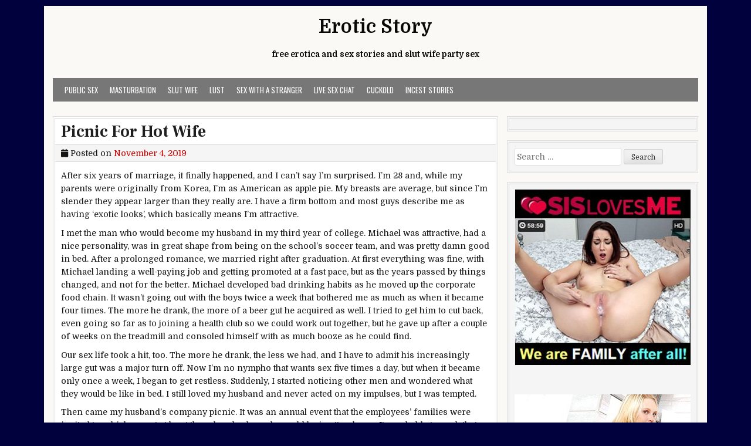

--- FILE ---
content_type: text/html; charset=UTF-8
request_url: https://www.eroticstory.org/2019/11/04/picnic-for-hot-wife/
body_size: 16380
content:
<!DOCTYPE html><html
lang=en-US><head><meta
charset="UTF-8"><meta
name="viewport" content="width=device-width, initial-scale=1"><link rel=profile href="https://gmpg.org/xfn/11"><link
rel=pingback href=https://www.eroticstory.org/xmlrpc.php><meta
name='robots' content='index, follow, max-image-preview:large, max-snippet:-1, max-video-preview:-1'><title>Picnic For Hot Wife - Erotic Story</title><link
rel=canonical href=https://www.eroticstory.org/2019/11/04/picnic-for-hot-wife/ ><meta
property="og:locale" content="en_US"><meta
property="og:type" content="article"><meta
property="og:title" content="Picnic For Hot Wife - Erotic Story"><meta
property="og:description" content="After six years of marriage, it finally happened, and I can&#8217;t say I&#8217;m surprised. I&#8217;m 28 and, while my parents were originally from Korea, I&#8217;m as American as apple pie. My breasts are average, but since I&#8217;m slender they appearRead More Picnic For Hot Wife"><meta
property="og:url" content="https://www.eroticstory.org/2019/11/04/picnic-for-hot-wife/"><meta
property="og:site_name" content="Erotic Story"><meta
property="article:published_time" content="2019-11-04T02:36:41+00:00"><meta
property="article:modified_time" content="2019-11-04T02:36:46+00:00"><meta
name="author" content="alexh"><meta
name="twitter:card" content="summary_large_image"><meta
name="twitter:label1" content="Written by"><meta
name="twitter:data1" content="alexh"><meta
name="twitter:label2" content="Est. reading time"><meta
name="twitter:data2" content="17 minutes"> <script type=application/ld+json class=yoast-schema-graph>{"@context":"https://schema.org","@graph":[{"@type":"WebPage","@id":"https://www.eroticstory.org/2019/11/04/picnic-for-hot-wife/","url":"https://www.eroticstory.org/2019/11/04/picnic-for-hot-wife/","name":"Picnic For Hot Wife - Erotic Story","isPartOf":{"@id":"https://www.eroticstory.org/#website"},"datePublished":"2019-11-04T02:36:41+00:00","dateModified":"2019-11-04T02:36:46+00:00","author":{"@id":"https://www.eroticstory.org/#/schema/person/03dd375bf089d6d4aa5af72bc54fef64"},"breadcrumb":{"@id":"https://www.eroticstory.org/2019/11/04/picnic-for-hot-wife/#breadcrumb"},"inLanguage":"en-US","potentialAction":[{"@type":"ReadAction","target":["https://www.eroticstory.org/2019/11/04/picnic-for-hot-wife/"]}]},{"@type":"BreadcrumbList","@id":"https://www.eroticstory.org/2019/11/04/picnic-for-hot-wife/#breadcrumb","itemListElement":[{"@type":"ListItem","position":1,"name":"Home","item":"https://www.eroticstory.org/"},{"@type":"ListItem","position":2,"name":"Picnic For Hot Wife"}]},{"@type":"WebSite","@id":"https://www.eroticstory.org/#website","url":"https://www.eroticstory.org/","name":"Erotic Story","description":"free erotica and sex stories and slut wife party sex","potentialAction":[{"@type":"SearchAction","target":{"@type":"EntryPoint","urlTemplate":"https://www.eroticstory.org/?s={search_term_string}"},"query-input":"required name=search_term_string"}],"inLanguage":"en-US"},{"@type":"Person","@id":"https://www.eroticstory.org/#/schema/person/03dd375bf089d6d4aa5af72bc54fef64","name":"alexh","image":{"@type":"ImageObject","inLanguage":"en-US","@id":"https://www.eroticstory.org/#/schema/person/image/","url":"https://secure.gravatar.com/avatar/53df34008d0945f8af2cc720ed8665ad?s=96&d=mm&r=g","contentUrl":"https://secure.gravatar.com/avatar/53df34008d0945f8af2cc720ed8665ad?s=96&d=mm&r=g","caption":"alexh"},"url":"https://www.eroticstory.org/author/alexh/"}]}</script> <link
rel=dns-prefetch href=//fonts.googleapis.com><link
rel=alternate type=application/rss+xml title="Erotic Story &raquo; Feed" href=https://www.eroticstory.org/feed/ ><link
rel=alternate type=application/rss+xml title="Erotic Story &raquo; Comments Feed" href=https://www.eroticstory.org/comments/feed/ ><link
rel=alternate type=application/rss+xml title="Erotic Story &raquo; Picnic For Hot Wife Comments Feed" href=https://www.eroticstory.org/2019/11/04/picnic-for-hot-wife/feed/ > <script>/*<![CDATA[*/window._wpemojiSettings = {"baseUrl":"https:\/\/s.w.org\/images\/core\/emoji\/15.0.3\/72x72\/","ext":".png","svgUrl":"https:\/\/s.w.org\/images\/core\/emoji\/15.0.3\/svg\/","svgExt":".svg","source":{"concatemoji":"https:\/\/www.eroticstory.org\/wp-includes\/js\/wp-emoji-release.min.js?ver=6.5.4"}};
/*! This file is auto-generated */
!function(i,n){var o,s,e;function c(e){try{var t={supportTests:e,timestamp:(new Date).valueOf()};sessionStorage.setItem(o,JSON.stringify(t))}catch(e){}}function p(e,t,n){e.clearRect(0,0,e.canvas.width,e.canvas.height),e.fillText(t,0,0);var t=new Uint32Array(e.getImageData(0,0,e.canvas.width,e.canvas.height).data),r=(e.clearRect(0,0,e.canvas.width,e.canvas.height),e.fillText(n,0,0),new Uint32Array(e.getImageData(0,0,e.canvas.width,e.canvas.height).data));return t.every(function(e,t){return e===r[t]})}function u(e,t,n){switch(t){case"flag":return n(e,"\ud83c\udff3\ufe0f\u200d\u26a7\ufe0f","\ud83c\udff3\ufe0f\u200b\u26a7\ufe0f")?!1:!n(e,"\ud83c\uddfa\ud83c\uddf3","\ud83c\uddfa\u200b\ud83c\uddf3")&&!n(e,"\ud83c\udff4\udb40\udc67\udb40\udc62\udb40\udc65\udb40\udc6e\udb40\udc67\udb40\udc7f","\ud83c\udff4\u200b\udb40\udc67\u200b\udb40\udc62\u200b\udb40\udc65\u200b\udb40\udc6e\u200b\udb40\udc67\u200b\udb40\udc7f");case"emoji":return!n(e,"\ud83d\udc26\u200d\u2b1b","\ud83d\udc26\u200b\u2b1b")}return!1}function f(e,t,n){var r="undefined"!=typeof WorkerGlobalScope&&self instanceof WorkerGlobalScope?new OffscreenCanvas(300,150):i.createElement("canvas"),a=r.getContext("2d",{willReadFrequently:!0}),o=(a.textBaseline="top",a.font="600 32px Arial",{});return e.forEach(function(e){o[e]=t(a,e,n)}),o}function t(e){var t=i.createElement("script");t.src=e,t.defer=!0,i.head.appendChild(t)}"undefined"!=typeof Promise&&(o="wpEmojiSettingsSupports",s=["flag","emoji"],n.supports={everything:!0,everythingExceptFlag:!0},e=new Promise(function(e){i.addEventListener("DOMContentLoaded",e,{once:!0})}),new Promise(function(t){var n=function(){try{var e=JSON.parse(sessionStorage.getItem(o));if("object"==typeof e&&"number"==typeof e.timestamp&&(new Date).valueOf()<e.timestamp+604800&&"object"==typeof e.supportTests)return e.supportTests}catch(e){}return null}();if(!n){if("undefined"!=typeof Worker&&"undefined"!=typeof OffscreenCanvas&&"undefined"!=typeof URL&&URL.createObjectURL&&"undefined"!=typeof Blob)try{var e="postMessage("+f.toString()+"("+[JSON.stringify(s),u.toString(),p.toString()].join(",")+"));",r=new Blob([e],{type:"text/javascript"}),a=new Worker(URL.createObjectURL(r),{name:"wpTestEmojiSupports"});return void(a.onmessage=function(e){c(n=e.data),a.terminate(),t(n)})}catch(e){}c(n=f(s,u,p))}t(n)}).then(function(e){for(var t in e)n.supports[t]=e[t],n.supports.everything=n.supports.everything&&n.supports[t],"flag"!==t&&(n.supports.everythingExceptFlag=n.supports.everythingExceptFlag&&n.supports[t]);n.supports.everythingExceptFlag=n.supports.everythingExceptFlag&&!n.supports.flag,n.DOMReady=!1,n.readyCallback=function(){n.DOMReady=!0}}).then(function(){return e}).then(function(){var e;n.supports.everything||(n.readyCallback(),(e=n.source||{}).concatemoji?t(e.concatemoji):e.wpemoji&&e.twemoji&&(t(e.twemoji),t(e.wpemoji)))}))}((window,document),window._wpemojiSettings);/*]]>*/</script> <style id=wp-emoji-styles-inline-css>img.wp-smiley, img.emoji {
		display: inline !important;
		border: none !important;
		box-shadow: none !important;
		height: 1em !important;
		width: 1em !important;
		margin: 0 0.07em !important;
		vertical-align: -0.1em !important;
		background: none !important;
		padding: 0 !important;
	}</style><link
rel=stylesheet id=wp-block-library-css href='https://www.eroticstory.org/wp-includes/css/dist/block-library/style.min.css' type=text/css media=all><style id=wp-block-library-theme-inline-css>.wp-block-audio figcaption{color:#555;font-size:13px;text-align:center}.is-dark-theme .wp-block-audio figcaption{color:#ffffffa6}.wp-block-audio{margin:0 0 1em}.wp-block-code{border:1px solid #ccc;border-radius:4px;font-family:Menlo,Consolas,monaco,monospace;padding:.8em 1em}.wp-block-embed figcaption{color:#555;font-size:13px;text-align:center}.is-dark-theme .wp-block-embed figcaption{color:#ffffffa6}.wp-block-embed{margin:0 0 1em}.blocks-gallery-caption{color:#555;font-size:13px;text-align:center}.is-dark-theme .blocks-gallery-caption{color:#ffffffa6}.wp-block-image figcaption{color:#555;font-size:13px;text-align:center}.is-dark-theme .wp-block-image figcaption{color:#ffffffa6}.wp-block-image{margin:0 0 1em}.wp-block-pullquote{border-bottom:4px solid;border-top:4px solid;color:currentColor;margin-bottom:1.75em}.wp-block-pullquote cite,.wp-block-pullquote footer,.wp-block-pullquote__citation{color:currentColor;font-size:.8125em;font-style:normal;text-transform:uppercase}.wp-block-quote{border-left:.25em solid;margin:0 0 1.75em;padding-left:1em}.wp-block-quote cite,.wp-block-quote footer{color:currentColor;font-size:.8125em;font-style:normal;position:relative}.wp-block-quote.has-text-align-right{border-left:none;border-right:.25em solid;padding-left:0;padding-right:1em}.wp-block-quote.has-text-align-center{border:none;padding-left:0}.wp-block-quote.is-large,.wp-block-quote.is-style-large,.wp-block-quote.is-style-plain{border:none}.wp-block-search .wp-block-search__label{font-weight:700}.wp-block-search__button{border:1px solid #ccc;padding:.375em .625em}:where(.wp-block-group.has-background){padding:1.25em 2.375em}.wp-block-separator.has-css-opacity{opacity:.4}.wp-block-separator{border:none;border-bottom:2px solid;margin-left:auto;margin-right:auto}.wp-block-separator.has-alpha-channel-opacity{opacity:1}.wp-block-separator:not(.is-style-wide):not(.is-style-dots){width:100px}.wp-block-separator.has-background:not(.is-style-dots){border-bottom:none;height:1px}.wp-block-separator.has-background:not(.is-style-wide):not(.is-style-dots){height:2px}.wp-block-table{margin:0 0 1em}.wp-block-table td,.wp-block-table th{word-break:normal}.wp-block-table figcaption{color:#555;font-size:13px;text-align:center}.is-dark-theme .wp-block-table figcaption{color:#ffffffa6}.wp-block-video figcaption{color:#555;font-size:13px;text-align:center}.is-dark-theme .wp-block-video figcaption{color:#ffffffa6}.wp-block-video{margin:0 0 1em}.wp-block-template-part.has-background{margin-bottom:0;margin-top:0;padding:1.25em 2.375em}</style><style id=classic-theme-styles-inline-css>/*! This file is auto-generated */
.wp-block-button__link{color:#fff;background-color:#32373c;border-radius:9999px;box-shadow:none;text-decoration:none;padding:calc(.667em + 2px) calc(1.333em + 2px);font-size:1.125em}.wp-block-file__button{background:#32373c;color:#fff;text-decoration:none}</style><style id=global-styles-inline-css>/*<![CDATA[*/body{--wp--preset--color--black: #000000;--wp--preset--color--cyan-bluish-gray: #abb8c3;--wp--preset--color--white: #ffffff;--wp--preset--color--pale-pink: #f78da7;--wp--preset--color--vivid-red: #cf2e2e;--wp--preset--color--luminous-vivid-orange: #ff6900;--wp--preset--color--luminous-vivid-amber: #fcb900;--wp--preset--color--light-green-cyan: #7bdcb5;--wp--preset--color--vivid-green-cyan: #00d084;--wp--preset--color--pale-cyan-blue: #8ed1fc;--wp--preset--color--vivid-cyan-blue: #0693e3;--wp--preset--color--vivid-purple: #9b51e0;--wp--preset--gradient--vivid-cyan-blue-to-vivid-purple: linear-gradient(135deg,rgba(6,147,227,1) 0%,rgb(155,81,224) 100%);--wp--preset--gradient--light-green-cyan-to-vivid-green-cyan: linear-gradient(135deg,rgb(122,220,180) 0%,rgb(0,208,130) 100%);--wp--preset--gradient--luminous-vivid-amber-to-luminous-vivid-orange: linear-gradient(135deg,rgba(252,185,0,1) 0%,rgba(255,105,0,1) 100%);--wp--preset--gradient--luminous-vivid-orange-to-vivid-red: linear-gradient(135deg,rgba(255,105,0,1) 0%,rgb(207,46,46) 100%);--wp--preset--gradient--very-light-gray-to-cyan-bluish-gray: linear-gradient(135deg,rgb(238,238,238) 0%,rgb(169,184,195) 100%);--wp--preset--gradient--cool-to-warm-spectrum: linear-gradient(135deg,rgb(74,234,220) 0%,rgb(151,120,209) 20%,rgb(207,42,186) 40%,rgb(238,44,130) 60%,rgb(251,105,98) 80%,rgb(254,248,76) 100%);--wp--preset--gradient--blush-light-purple: linear-gradient(135deg,rgb(255,206,236) 0%,rgb(152,150,240) 100%);--wp--preset--gradient--blush-bordeaux: linear-gradient(135deg,rgb(254,205,165) 0%,rgb(254,45,45) 50%,rgb(107,0,62) 100%);--wp--preset--gradient--luminous-dusk: linear-gradient(135deg,rgb(255,203,112) 0%,rgb(199,81,192) 50%,rgb(65,88,208) 100%);--wp--preset--gradient--pale-ocean: linear-gradient(135deg,rgb(255,245,203) 0%,rgb(182,227,212) 50%,rgb(51,167,181) 100%);--wp--preset--gradient--electric-grass: linear-gradient(135deg,rgb(202,248,128) 0%,rgb(113,206,126) 100%);--wp--preset--gradient--midnight: linear-gradient(135deg,rgb(2,3,129) 0%,rgb(40,116,252) 100%);--wp--preset--font-size--small: 13px;--wp--preset--font-size--medium: 20px;--wp--preset--font-size--large: 36px;--wp--preset--font-size--x-large: 42px;--wp--preset--spacing--20: 0.44rem;--wp--preset--spacing--30: 0.67rem;--wp--preset--spacing--40: 1rem;--wp--preset--spacing--50: 1.5rem;--wp--preset--spacing--60: 2.25rem;--wp--preset--spacing--70: 3.38rem;--wp--preset--spacing--80: 5.06rem;--wp--preset--shadow--natural: 6px 6px 9px rgba(0, 0, 0, 0.2);--wp--preset--shadow--deep: 12px 12px 50px rgba(0, 0, 0, 0.4);--wp--preset--shadow--sharp: 6px 6px 0px rgba(0, 0, 0, 0.2);--wp--preset--shadow--outlined: 6px 6px 0px -3px rgba(255, 255, 255, 1), 6px 6px rgba(0, 0, 0, 1);--wp--preset--shadow--crisp: 6px 6px 0px rgba(0, 0, 0, 1);}:where(.is-layout-flex){gap: 0.5em;}:where(.is-layout-grid){gap: 0.5em;}body .is-layout-flex{display: flex;}body .is-layout-flex{flex-wrap: wrap;align-items: center;}body .is-layout-flex > *{margin: 0;}body .is-layout-grid{display: grid;}body .is-layout-grid > *{margin: 0;}:where(.wp-block-columns.is-layout-flex){gap: 2em;}:where(.wp-block-columns.is-layout-grid){gap: 2em;}:where(.wp-block-post-template.is-layout-flex){gap: 1.25em;}:where(.wp-block-post-template.is-layout-grid){gap: 1.25em;}.has-black-color{color: var(--wp--preset--color--black) !important;}.has-cyan-bluish-gray-color{color: var(--wp--preset--color--cyan-bluish-gray) !important;}.has-white-color{color: var(--wp--preset--color--white) !important;}.has-pale-pink-color{color: var(--wp--preset--color--pale-pink) !important;}.has-vivid-red-color{color: var(--wp--preset--color--vivid-red) !important;}.has-luminous-vivid-orange-color{color: var(--wp--preset--color--luminous-vivid-orange) !important;}.has-luminous-vivid-amber-color{color: var(--wp--preset--color--luminous-vivid-amber) !important;}.has-light-green-cyan-color{color: var(--wp--preset--color--light-green-cyan) !important;}.has-vivid-green-cyan-color{color: var(--wp--preset--color--vivid-green-cyan) !important;}.has-pale-cyan-blue-color{color: var(--wp--preset--color--pale-cyan-blue) !important;}.has-vivid-cyan-blue-color{color: var(--wp--preset--color--vivid-cyan-blue) !important;}.has-vivid-purple-color{color: var(--wp--preset--color--vivid-purple) !important;}.has-black-background-color{background-color: var(--wp--preset--color--black) !important;}.has-cyan-bluish-gray-background-color{background-color: var(--wp--preset--color--cyan-bluish-gray) !important;}.has-white-background-color{background-color: var(--wp--preset--color--white) !important;}.has-pale-pink-background-color{background-color: var(--wp--preset--color--pale-pink) !important;}.has-vivid-red-background-color{background-color: var(--wp--preset--color--vivid-red) !important;}.has-luminous-vivid-orange-background-color{background-color: var(--wp--preset--color--luminous-vivid-orange) !important;}.has-luminous-vivid-amber-background-color{background-color: var(--wp--preset--color--luminous-vivid-amber) !important;}.has-light-green-cyan-background-color{background-color: var(--wp--preset--color--light-green-cyan) !important;}.has-vivid-green-cyan-background-color{background-color: var(--wp--preset--color--vivid-green-cyan) !important;}.has-pale-cyan-blue-background-color{background-color: var(--wp--preset--color--pale-cyan-blue) !important;}.has-vivid-cyan-blue-background-color{background-color: var(--wp--preset--color--vivid-cyan-blue) !important;}.has-vivid-purple-background-color{background-color: var(--wp--preset--color--vivid-purple) !important;}.has-black-border-color{border-color: var(--wp--preset--color--black) !important;}.has-cyan-bluish-gray-border-color{border-color: var(--wp--preset--color--cyan-bluish-gray) !important;}.has-white-border-color{border-color: var(--wp--preset--color--white) !important;}.has-pale-pink-border-color{border-color: var(--wp--preset--color--pale-pink) !important;}.has-vivid-red-border-color{border-color: var(--wp--preset--color--vivid-red) !important;}.has-luminous-vivid-orange-border-color{border-color: var(--wp--preset--color--luminous-vivid-orange) !important;}.has-luminous-vivid-amber-border-color{border-color: var(--wp--preset--color--luminous-vivid-amber) !important;}.has-light-green-cyan-border-color{border-color: var(--wp--preset--color--light-green-cyan) !important;}.has-vivid-green-cyan-border-color{border-color: var(--wp--preset--color--vivid-green-cyan) !important;}.has-pale-cyan-blue-border-color{border-color: var(--wp--preset--color--pale-cyan-blue) !important;}.has-vivid-cyan-blue-border-color{border-color: var(--wp--preset--color--vivid-cyan-blue) !important;}.has-vivid-purple-border-color{border-color: var(--wp--preset--color--vivid-purple) !important;}.has-vivid-cyan-blue-to-vivid-purple-gradient-background{background: var(--wp--preset--gradient--vivid-cyan-blue-to-vivid-purple) !important;}.has-light-green-cyan-to-vivid-green-cyan-gradient-background{background: var(--wp--preset--gradient--light-green-cyan-to-vivid-green-cyan) !important;}.has-luminous-vivid-amber-to-luminous-vivid-orange-gradient-background{background: var(--wp--preset--gradient--luminous-vivid-amber-to-luminous-vivid-orange) !important;}.has-luminous-vivid-orange-to-vivid-red-gradient-background{background: var(--wp--preset--gradient--luminous-vivid-orange-to-vivid-red) !important;}.has-very-light-gray-to-cyan-bluish-gray-gradient-background{background: var(--wp--preset--gradient--very-light-gray-to-cyan-bluish-gray) !important;}.has-cool-to-warm-spectrum-gradient-background{background: var(--wp--preset--gradient--cool-to-warm-spectrum) !important;}.has-blush-light-purple-gradient-background{background: var(--wp--preset--gradient--blush-light-purple) !important;}.has-blush-bordeaux-gradient-background{background: var(--wp--preset--gradient--blush-bordeaux) !important;}.has-luminous-dusk-gradient-background{background: var(--wp--preset--gradient--luminous-dusk) !important;}.has-pale-ocean-gradient-background{background: var(--wp--preset--gradient--pale-ocean) !important;}.has-electric-grass-gradient-background{background: var(--wp--preset--gradient--electric-grass) !important;}.has-midnight-gradient-background{background: var(--wp--preset--gradient--midnight) !important;}.has-small-font-size{font-size: var(--wp--preset--font-size--small) !important;}.has-medium-font-size{font-size: var(--wp--preset--font-size--medium) !important;}.has-large-font-size{font-size: var(--wp--preset--font-size--large) !important;}.has-x-large-font-size{font-size: var(--wp--preset--font-size--x-large) !important;}
.wp-block-navigation a:where(:not(.wp-element-button)){color: inherit;}
:where(.wp-block-post-template.is-layout-flex){gap: 1.25em;}:where(.wp-block-post-template.is-layout-grid){gap: 1.25em;}
:where(.wp-block-columns.is-layout-flex){gap: 2em;}:where(.wp-block-columns.is-layout-grid){gap: 2em;}
.wp-block-pullquote{font-size: 1.5em;line-height: 1.6;}/*]]>*/</style><link
rel=stylesheet id=crp-style-rounded-thumbs-css href='https://www.eroticstory.org/wp-content/plugins/contextual-related-posts/css/rounded-thumbs.min.css' type=text/css media=all><style id=crp-style-rounded-thumbs-inline-css>.crp_related.crp-rounded-thumbs a {
			  width: 150px;
			  height: 150px;
			  text-decoration: none;
			}
			.crp_related.crp-rounded-thumbs img {
			  max-width: 150px;
			  margin: auto;
			}
			.crp_related.crp-rounded-thumbs .crp_title {
			  width: 100%;
			}</style><link
rel=stylesheet id=cleanwp-maincss-css href=https://www.eroticstory.org/wp-content/themes/cleanwp/style.css type=text/css media=all><style id=cleanwp-maincss-inline-css>a:hover{color:#dd3333;}.footer-widget a:hover,.footer-widget a:focus,.footer-widget a:active{color:#dd3333;}.byline{display:none;}.single .byline,.group-blog .byline{display:none;}</style><link
rel=stylesheet id=fontawesome-css href=https://www.eroticstory.org/wp-content/themes/cleanwp/css/all.min.css type=text/css media=all><link
rel=stylesheet id=cleanwp-webfont-css href='https://fonts.googleapis.com/css2?family=Domine:wght@400;700&#038;family=Frank+Ruhl+Libre:wght@400;700&#038;family=Oswald:wght@400;700&#038;display=swap' type=text/css media=all> <script src="https://www.eroticstory.org/wp-includes/js/jquery/jquery.min.js" id=jquery-core-js></script> <script src="https://www.eroticstory.org/wp-includes/js/jquery/jquery-migrate.min.js" id=jquery-migrate-js></script> <!--[if lt IE 9]> <script src=https://www.eroticstory.org/wp-content/themes/cleanwp/js/respond.js id=respond-js></script> <![endif]--><link
rel=https://api.w.org/ href=https://www.eroticstory.org/wp-json/ ><link
rel=alternate type=application/json href=https://www.eroticstory.org/wp-json/wp/v2/posts/112><link
rel=EditURI type=application/rsd+xml title=RSD href=https://www.eroticstory.org/xmlrpc.php?rsd><meta
name="generator" content="WordPress 6.5.4"><link
rel=shortlink href='https://www.eroticstory.org/?p=112'><link
rel=alternate type=application/json+oembed href="https://www.eroticstory.org/wp-json/oembed/1.0/embed?url=https%3A%2F%2Fwww.eroticstory.org%2F2019%2F11%2F04%2Fpicnic-for-hot-wife%2F"><link
rel=alternate type=text/xml+oembed href="https://www.eroticstory.org/wp-json/oembed/1.0/embed?url=https%3A%2F%2Fwww.eroticstory.org%2F2019%2F11%2F04%2Fpicnic-for-hot-wife%2F&#038;format=xml"><style>.site-title, .site-title a, .site-description {color: #0a0707;}</style><style id=custom-background-css>body.custom-background { background-color: #00013d; }</style></head><body
class="post-template-default single single-post postid-112 single-format-standard custom-background wp-embed-responsive cleanwp-theme-is-active cleanwp-primary-menu-active" itemscope=itemscope itemtype=http://schema.org/WebPage><div
id=wrapper>
<a
class="skip-link screen-reader-text" href=#content>Skip to content</a><header
id=masthead class=site-header itemscope=itemscope itemtype=http://schema.org/WPHeader role=banner><div
id=site-top><div
id=blogname><div
class="site-branding site-branding-block site-branding-logo-inactive"><p
class=site-title><a
href=https://www.eroticstory.org/ rel=home>Erotic Story</a></p><p
class=site-description>free erotica and sex stories and slut wife party sex</p></div></div><div
class=header-social-icons></div></div><nav
id=site-navigation class="main-navigation clearfix" itemscope=itemscope itemtype=http://schema.org/SiteNavigationElement role=navigation>
<button
class=menu-toggle aria-controls=primary-menu aria-expanded=false>Menu</button><div
class=menu-sizzzle-container><ul
id=primary-menu class=menu><li
id=menu-item-17 class="menu-item menu-item-type-taxonomy menu-item-object-category current-post-ancestor current-menu-parent current-post-parent menu-item-17"><a
href=https://www.eroticstory.org/category/public-sex/ >public sex</a></li>
<li
id=menu-item-18 class="menu-item menu-item-type-taxonomy menu-item-object-category menu-item-18"><a
href=https://www.eroticstory.org/category/masturbation/ >masturbation</a></li>
<li
id=menu-item-19 class="menu-item menu-item-type-taxonomy menu-item-object-category current-post-ancestor current-menu-parent current-post-parent menu-item-19"><a
href=https://www.eroticstory.org/category/slut-wife/ >slut wife</a></li>
<li
id=menu-item-20 class="menu-item menu-item-type-taxonomy menu-item-object-category menu-item-20"><a
href=https://www.eroticstory.org/category/lust/ >lust</a></li>
<li
id=menu-item-21 class="menu-item menu-item-type-taxonomy menu-item-object-category menu-item-21"><a
href=https://www.eroticstory.org/category/sex-with-a-stranger/ >sex with a stranger</a></li>
<li
id=menu-item-23 class="menu-item menu-item-type-custom menu-item-object-custom menu-item-23"><a
href=http://www.tit4free.com>Live Sex Chat</a></li>
<li
id=menu-item-115 class="menu-item menu-item-type-taxonomy menu-item-object-category menu-item-115"><a
href=https://www.eroticstory.org/category/cuckold/ >cuckold</a></li>
<li
id=menu-item-116 class="menu-item menu-item-type-custom menu-item-object-custom menu-item-116"><a
href=https://www.eroticstory.org/category/incest/ >Incest Stories</a></li></ul></div></nav></header><div
id=content class=site-content><div
id=primary class=content-area><main
id=main class=site-main itemscope=itemscope itemtype=http://schema.org/Blog role=main><article
id=post-112 class="post-112 post type-post status-publish format-standard hentry category-bikini category-cheating category-public-sex category-slut-wife wpcat-15-id wpcat-34-id wpcat-2-id wpcat-4-id"><header
class=entry-header><h1 class="entry-title"><a
href=https://www.eroticstory.org/2019/11/04/picnic-for-hot-wife/ rel=bookmark>Picnic For Hot Wife</a></h1><div
class=entry-meta>
<span
class=posted-on><i
class="fas fa-calendar" aria-hidden=true></i> Posted on <a
href=https://www.eroticstory.org/2019/11/04/picnic-for-hot-wife/ rel=bookmark><time
class="entry-date published" datetime=2019-11-04T02:36:41+00:00>November 4, 2019</time><time
class=updated datetime=2019-11-04T02:36:46+00:00>November 4, 2019</time></a>&nbsp;&nbsp;</span><span
class=byline> <i
class="fas fa-user" aria-hidden=true></i> by <span
class="author vcard" itemscope=itemscope itemtype=http://schema.org/Person itemprop=author><a
class="url fn n" href=https://www.eroticstory.org/author/alexh/ >alexh</a></span></span></div></header><div
class="entry-content clearfix"><p>After six years of marriage, it finally happened, and I can&#8217;t say I&#8217;m surprised. I&#8217;m 28 and, while my parents were originally from Korea, I&#8217;m as American as apple pie. My breasts are average, but since I&#8217;m slender they appear larger than they really are. I have a firm bottom and most guys describe me as having &#8216;exotic looks&#8217;, which basically means I&#8217;m attractive.</p><p>I met the man who would become my husband in my third year of college. Michael was attractive, had a nice personality, was in great shape from being on the school&#8217;s soccer team, and was pretty damn good in bed. After a prolonged romance, we married right after graduation. At first everything was fine, with Michael landing a well-paying job and getting promoted at a fast pace, but as the years passed by things changed, and not for the better. Michael developed bad drinking habits as he moved up the corporate food chain. It wasn&#8217;t going out with the boys twice a week that bothered me as much as when it became four times. The more he drank, the more of a beer gut he acquired as well. I tried to get him to cut back, even going so far as to joining a health club so we could work out together, but he gave up after a couple of weeks on the treadmill and consoled himself with as much booze as he could find.</p><p>Our sex life took a hit, too. The more he drank, the less we had, and I have to admit his increasingly large gut was a major turn off. Now I&#8217;m no nympho that wants sex five times a day, but when it became only once a week, I began to get restless. Suddenly, I started noticing other men and wondered what they would be like in bed. I still loved my husband and never acted on my impulses, but I was tempted.</p><p>Then came my husband&#8217;s company picnic. It was an annual event that the employees&#8217; families were invited to, which meant at least three hundred people would be in attendance. It was held at a park that had a sizeable lake, leaving plenty of space for everyone to mingle without feeling fenced in. I was <a
href=https://www.livecamslivegirls.com>feeling particularly horny</a> that day and dressed in a pair of shorts that were a size too small and a skimpy halter top. Underneath I wore an even smaller bikini in the hopes that my hubby might get turned on and I&#8217;d get a little action before the picnic, if not canceling it outright. Unfortunately, Michael didn&#8217;t even seem to notice as we hopped in the car and drove off.</p><p>It was a good day for the picnic, sunny and a touch on the hot side, and as soon as we arrived we started mingling with the others. Michael introduced me to a couple of guys I hadn&#8217;t met before. Brett had recently been assigned to work under my husband, and Phil was the supervisor for most of the trainees for the company. Both of them were about our age and in good shape. I hit it off with them instantly, and soon we were chatting away like old friends. I learned they were married, but their wives hadn&#8217;t come (Brett&#8217;s was visiting in-laws and Phil&#8217;s detested company get-togethers). After talking for a few minutes my husband excused himself to the restroom, leaving me alone with the guys. Now I&#8217;m a born flirt, and left to my own devices, I fell into my old pattern with these handsome men. They responded in kind, and soon we were having a good time trading sexual innuendos.</p><p>All too soon Michael returned and insisted on tracking down some of his closer friends. Reluctantly, I said farewell to the guys and followed my husband. The flirting had made me even hornier, so I asked Michael if we could go back to the car for a quickie. He laughed at the idea and told me to relax and enjoy the picnic.</p><p>It didn&#8217;t take long to locate his friends, most of whom were drinking buddies he hung out with after work. I had met them several times and found them an obnoxious lot. I didn&#8217;t have much in common with their wives either, so I was reduced to standing around and forced to make polite conversation while the guys laughed it up.</p><p>The president of the company gave his obligatory inspirational speech and told everyone to have fun. It didn&#8217;t take long for my husband and his buddies to entrench themselves near the open bar and see who could drink the most in the shortest amount of time. By now I was bored out of my skull, and asked my husband if it would be all right if I walked around for a bit. He gave a short, &#8220;Sure,&#8221; and retuned to getting drunk and laughing too loudly with his friends.</p><p>I hadn&#8217;t wandered around for very long when Brett spotted me. He could tell I wasn&#8217;t having a good time and asked me what was wrong. When I told him about my husband and how I felt totally ignored, he sympathized and invited me to join a volleyball game that was about to start. That sounded like fun, so I readily agreed and followed him to where they were setting up the net. Phil was there, as were three younger guys who were introduced as Larry, Chris, and Dean. It turned out they were interns Phil was in charge of. The opposing team was a group of computer programmers, &#8220;So we stand a chance, especially with you on our side,&#8221; Brett quipped</p><p>I quickly found myself the focus of a healthy amount of attention. The interns treaded carefully and didn&#8217;t flirt as much, though Dean was a bit raunchy. I guess they didn&#8217;t want to risk saying something wrong and angering the wife of a superior. Phil and Brett more than made up for it by showering me with very flattering compliments. I hadn&#8217;t been treated this well in years.</p><p>After chatting for a while our opponents arrived and the game began. I&#8217;m a very competitive woman, so it wasn&#8217;t long before I worked up a sweat. With a touch of flourish, I shed my halter top and showed off my skimpy bikini. That little move made me the center of attention of all the guys. The interns became a lot more talkative, and Brett and Phil were flirting constantly. It puffed up my ego a bit to know I could still catch the eye of so many guys.</p><span
id=more-112></span><p>It was a hard fought game, but we emerged victorious, much to my delight. By the time it was over we were all a sweaty mess. Phil asked if I had worn the matching bottoms to the bikini, and when I said I had, he suggested we take a dip in the lake to cool ourselves off. I told him I had to let Michael know, but that I&#8217;d probably be around in a few minutes. When I returned to my husband, it was obvious he was well on his way to getting drunk and showed no signs of stopping. I told him how the game went, but all he did was grunt a &#8220;That&#8217;s nice,&#8221; and took another drink. When I told him I wanted to go swimming, he just waved his hand. The casual dismissal really got me steamed. He could have at least acted he wanted me around.</p><p>It didn&#8217;t take long to spot Phil and Brett. They were already in the lake, out far enough that the water was almost up to their necks. They waved me over, so I shed my shorts and ran into the water, eagerly wading up to them. They said they were glad I came by and complimented me on my bikini. Their behavior, which was the exact opposite of my husband&#8217;s, really cheered me up and made me feel appreciated. I reciprocated by complimenting them on their own trunks, which showed off their athletic bodies. They returned the favor by praising my own figure. Brett even went so far as to tell me I was &#8220;the hottest Asian woman&#8221; he had ever seen.</p><p>There were few people in the water and none of them were nearby, giving us some measure of privacy. Out of earshot of anyone else, the talk became very suggestive, and there was a lot of sexual tension between us. After a while Brett positioned himself beside me as I talked with Phil. I discovered why he moved when I felt his hand place itself on my bottom. Now, while I&#8217;ve had guys make passes at me before, I&#8217;d always politely rejected them, but the instant I felt Brett make contact I knew this time was different. I had never been this aroused or with two men this handsome. Rather than removing the hand, I allowed it to remain there. Taking my lack of protest as encouragement (which it was) Brett began rubbing my bottom. In response, I moved back into his grasp. After a minute or so of groping he slipped his hand under my bikini and really started fondling me. I stopped talking as I enjoyed the sensations.</p><p>It must have been the silence, or the looks on our faces, that made Phil pick up on what was happening underwater. He joined in, reaching out and grabbing my breasts, which were just below the surface of the water. I gasped as he played roughly with them, tweaking my nipples though the material of the top. Not satisfied with this, he moved close enough to reach behind me and loosened the tie around my back. The top remained tied around my neck, but the rest floated upward, allowing him unrestricted access to my flesh. Brett, not wanting to be shown up, slipped a hand down my front and began fingering my pussy.</p><p>I couldn&#8217;t believe I was letting them do this to me, especially with people standing just several yards away, but no one seemed to notice. It helped that the guys played it cool, talking with each other casually while they worked me over with their hands. They were convincing actors. If I was on the shore, I probably wouldn&#8217;t have realized what was happening either.</p><p>As hot as I had been running, it didn&#8217;t take long for them to bring me to climax. It wasn&#8217;t a big one. If anything, it left me wanting more. As I recovered, Phil whispered that he knew an out of the way area of the park where we could continue things in private. I knew I should refuse, but between how handsome the guys were and how neglected my husband made me feel, I couldn&#8217;t even manage a token protest. They gave me directions, then got out of the water and headed off for the rendezvous using a different route. I waited ten minutes, each one feeling like an hour, before emerging from the water and putting my clothes back on. I headed straight into the woods, becoming more excited with each step.</p><p>After a long walk through some overgrown trails, I finally came upon a small picnic area that had seen better days. Phil and Brett were already there, waiting anxiously for me. Phil said this was an older part of the park that almost no one used since the newer area, where the picnic was being held, had been built. Given the distance traveled, and that the area was heavily wooded, I was certain we&#8217;d have all the privacy we needed.</p><p>As soon as I came into arm&#8217;s reach the guys were all over me, and after a moment&#8217;s hesitation, I was doing the same. Within seconds they had me completely naked. Brett stopped stripping me long enough to grab a blanket he had brought and threw it on top of one the tables. Phil lifted me up and sat me on the edge, then pushed me on my back. As he sat down in front of me, I couldn&#8217;t help feeling I like a meal being served to him. He pried my legs apart, and began eating me out like he hadn&#8217;t tasted pussy in years. As I writhed on the table, Brett leaned over and started sucking on my breasts. I&#8217;d never had two guys before, and now I was sorry I had never tried it. Between having a tongue buried in my pussy and my breasts being sucked on simultaneously, I climaxed faster than I had in months. Phil kept a hold of my squirming legs as he continued lapping away through the orgasm, starting me well on the way to another.</p><p>Brett stopped working on my breasts and told Phil he wanted a taste. Phil let him take over between my legs, but instead of switching over to my breasts, he repositioned me so I was lying diagonally on the table with my head over the side. I was about to protest when he dropped his shorts and allowed his manhood to spring free right in front of my face. Quick on the uptake, I opened my mouth, beckoning him with my tongue. He grabbed the sides of my head and jammed half his cock down my throat. When it was obvious I wasn&#8217;t going to choke, he began face-fucking me in a way my husband never had. Despite the rough way my mouth was being treated, I was able to handle all of Phil&#8217;s average size cock. My husband is actually pretty well-endowed, but since he rarely uses it anymore, it&#8217;s definitely a case of bigger not being better.</p><p>It didn&#8217;t take long for me to have another orgasm, though I couldn&#8217;t cry out with a cock buried in my throat. Unlike Phil, Brett stopped eating me out as I came. I began to wonder if he was going to switch with Phil again when I felt my legs lifted over Brett&#8217;s shoulders and his cock nestle itself against my pussy. I grunted as Brett jammed his entire length into me with one thrust. While he wasn&#8217;t as long as my husband, he was wider and I definitely felt stretched open by the rough way he took me. He hammered away as hard and as fast as he could. I hadn&#8217;t had an intense fucking like this in years, and even I was surprised by how quickly I loosened up so he could really slam into me. I could feel his sack slapping against my ass with each thrust. It was incredible.</p><p>Phil stopped pumping and left his cock buried in my throat. I felt his rod twitch a split second before he began spewing his seed. It tasted great, and I savored the flavor of a man other than my husband on my tongue.</p><p>Brett was decent enough to pause while his friend came in my mouth, but once Phil removed himself, he picked up right where he left off. God, the man could fuck. I came around him a second time, which sent him over the edge as he erupted in my pussy. Now I had the sperm of two men that weren&#8217;t my husband in me, and rather than feeling shame, I wanted more.</p><p>By the time Brett pulled out Phil was up and ready again. He rolled me over so I was lying on my stomach with my legs on the ground and my bottom at just the right height for him to mount me. He had no problems plunging all the way in and started to pound me hard just like Brett had. I had forgotten how great a hard fuck could be.</p><p>Brett got on the table and waved his cock in my face. I opened my mouth and leaned forward to take it in, but he pulled back at the last second. He thrust forward again, but when I tried to suck it, he pulled away once more.</p><p>Brett smirked at me. &#8220;Damn, woman. You really want this, don&#8217;t you?&#8221;</p><p>&#8220;My husband hardly every fucks me anymore,&#8221; I confessed between Phil&#8217;s thrusts.</p><p>Phil said, &#8220;Shit, if my wife was as hot as you, I&#8217;d be fucking her every day instead of only twice a week.&#8221; As if to prove his point, he picked up speed.</p><p>Brett continued teasing me with his rod, leaving it just out of reach of my mouth. &#8220;You really are cock-starved slut, aren&#8217;t you?&#8221;</p><p>I was ready to admit to anything if it meant wrapping my lips around that hunk of meat. &#8220;Yes, I am. Now give this slut something to suck on!&#8221;</p><p>&#8220;Fine, we&#8217;ll give you all the cock you can handle.&#8221; He finally got close enough for me to suck him down, which I did with relish. Getting done at both ends was something else.</p><p>They lasted much longer this time around, Phil fucking me through another pair of orgasms. I hadn&#8217;t come this much in years. But even he couldn&#8217;t last forever and finally came inside of me. As soon as he was finished he pulled out, leaving me feel empty inside. I was about to beg Brett to take over for Phil when I felt a pair of hands on my hips and a hard prick shoved into my body. Confused, I released the cock in my mouth and turned around to see, much to my amazement, Dean. He had a firm grip on my hips as he picked up where Phil had left off. He wasn&#8217;t the only one either, as next to him were his fellow interns, Chris and Larry, who were already naked and pointing their hard-ons at me.</p><p>Now I understood what Brett had meant about giving me all the cock I could handle. I wanted to complain to the guys for not clearing this with me first, but I couldn&#8217;t get mad at them, not with the way Dean was fucking me. Three more cocks were just what I needed. In gratitude, I returned to Brett&#8217;s shaft and really went to town on him. He blew his load within minutes, but I didn&#8217;t have an opening available for long as Larry got up on the table and fed me his cock. Now the gangbang was really on.</p><p>The five of them took me in just about every combination possible over the course of the next hour. Larry, Chris and Dean came in me twice, and Brett and Phil managed one more time each. The interns were ready for more, but by then I was pretty worn out and begged off. Any protests were quickly squashed by Phil. Not wanting to anger their supervisor, the three younger guys thanked me for a great time and headed back to the picnic. Brett and Phil were gentlemanly enough to stay with me until I got back some of my wind. I could tell I was a mess, covered in sperm and sweat. Luckily, a part of the lake that was out of the view of the picnickers was nearby. A quick dip in the water washed off all the obvious evidence of my tryst, but I was walking gingerly thanks to the pounding the guys had given me. It was Brett who came up with the idea of saying I had strained something playing volleyball.</p><p>After I cleaned up, we returned to the picnic, from different directions, of course. The only thing I was concerned about now was what my husband would say about my prolonged absence. It turned out I had nothing to fear since he was so drunk he hadn&#8217;t the vaguest idea of how long I had been gone. I sat next to him, informing him that I was sincerely glad he had a good time, since I had one as well.</p><p>We stayed at the picnic another hour before heading back home, Michael thoroughly drunk. I helped my husband to bed, no longer irritated with him since my itch had been scratched well and good. Since then I&#8217;ve stayed in contact with Phil and Brett, and while we haven&#8217;t had a repeat performance since that day, the sexual tension is still there and there&#8217;s no telling what might happen in time.</p><div
id=crp_related></div></div><footer
class=entry-footer>
<span
class=cat-links><i
class="fas fa-folder-open" aria-hidden=true></i> Posted in <a
href=https://www.eroticstory.org/category/bikini/ rel="category tag">bikini</a>, <a
href=https://www.eroticstory.org/category/cheating/ rel="category tag">cheating</a>, <a
href=https://www.eroticstory.org/category/public-sex/ rel="category tag">public sex</a>, <a
href=https://www.eroticstory.org/category/slut-wife/ rel="category tag">slut wife</a>&nbsp;&nbsp;&nbsp;</span><span
class=comments-link><i
class="fas fa-comments" aria-hidden=true></i> <a
href=https://www.eroticstory.org/2019/11/04/picnic-for-hot-wife/#respond>Leave a Comment<span
class=cleanwp-sr-only> on Picnic For Hot Wife</span></a>&nbsp;&nbsp;&nbsp;</span></footer></article><nav
class="navigation post-navigation" aria-label=Posts><h2 class="screen-reader-text">Post navigation</h2><div
class=nav-links><div
class=nav-previous><a
href=https://www.eroticstory.org/2019/09/03/wedding-to-remember/ rel=prev>Wedding To Remember &rarr;</a></div><div
class=nav-next><a
href=https://www.eroticstory.org/2020/03/09/working-it-out/ rel=next>&larr; Working It Out</a></div></div></nav><div
id=comments class=comments-area><div
id=respond class=comment-respond><h3 id="reply-title" class="comment-reply-title">Leave a Reply <small><a
rel=nofollow id=cancel-comment-reply-link href=/2019/11/04/picnic-for-hot-wife/#respond style=display:none;>Cancel reply</a></small></h3><p
class=must-log-in>You must be <a
href="https://www.eroticstory.org/wp-login.php?redirect_to=https%3A%2F%2Fwww.eroticstory.org%2F2019%2F11%2F04%2Fpicnic-for-hot-wife%2F">logged in</a> to post a comment.</p></div></div></main></div><div
id=secondary class=widget-area itemscope=itemscope itemtype=http://schema.org/WPSideBar role=complementary><div
id=enhancedtextwidget-7 class="side-widget widget widget_text enhanced-text-widget"><div
class="textwidget widget-text"> <script data-cfasync=false async src=https://poweredby.jads.co/js/jads.js></script> <ins
id=458454 data-width=258 data-height=242></ins> <script data-cfasync=false async>(adsbyjuicy = window.adsbyjuicy || []).push({'adzone':458454});</script> </div></div><div
id=search-2 class="side-widget widget widget_search"><form
role=search method=get class=search-form action=https://www.eroticstory.org/ >
<label>
<span
class=screen-reader-text>Search for:</span>
<input
type=search class=search-field placeholder="Search &hellip;" value name=s>
</label>
<input
type=submit class=search-submit value=Search></form></div><div
id=enhancedtextwidget-2 class="side-widget widget widget_text enhanced-text-widget"><div
class="textwidget widget-text"><div
align=center>
<a
href="https://fresh.extrahost.net/link/clicked.php?bid=2870&rid=3364514&hash=1100001&dt=2026-01-09" rel=nofollow rel=sponsored>
<img
src="/text/imgs/sislovesme/sislovesq1.jpg"style=" width: 100%; max-width:299px; max-height: 299px;  height: auto;" alt></a></div>
<br><br><div
align=center>
<a
href="https://fresh.extrahost.net/link/clicked.php?bid=2780&rid=3364514&hash=1100001&dt=2026-01-09" rel=nofollow rel=sponsored>
<img
src="/text/imgs/tiny4k/sq1.jpg"style=" width: 100%; max-width:300px; max-height: 250px;  height: auto;" alt></a></div></div></div><div
id=categories-2 class="side-widget widget widget_categories"><h3 class="widget-title">Categories</h3><nav
aria-label=Categories><ul>
<li
class="cat-item cat-item-36"><a
href=https://www.eroticstory.org/category/airplane-sex/ >airplane sex</a>
</li>
<li
class="cat-item cat-item-18"><a
href=https://www.eroticstory.org/category/anal/ >anal</a>
</li>
<li
class="cat-item cat-item-20"><a
href=https://www.eroticstory.org/category/big-black-cocks/ >Big Black Cocks</a>
</li>
<li
class="cat-item cat-item-46"><a
href=https://www.eroticstory.org/category/big-tits/ >big tits</a>
</li>
<li
class="cat-item cat-item-15"><a
href=https://www.eroticstory.org/category/bikini/ >bikini</a>
</li>
<li
class="cat-item cat-item-16"><a
href=https://www.eroticstory.org/category/blowjobs/ >blowjobs</a>
</li>
<li
class="cat-item cat-item-10"><a
href=https://www.eroticstory.org/category/celebrities/ >celebrities</a>
</li>
<li
class="cat-item cat-item-34"><a
href=https://www.eroticstory.org/category/cheating/ >cheating</a>
</li>
<li
class="cat-item cat-item-27"><a
href=https://www.eroticstory.org/category/college-sex/ >college sex</a>
</li>
<li
class="cat-item cat-item-21"><a
href=https://www.eroticstory.org/category/cuckold/ >cuckold</a>
</li>
<li
class="cat-item cat-item-32"><a
href=https://www.eroticstory.org/category/dating-apps/ >dating apps</a>
</li>
<li
class="cat-item cat-item-40"><a
href=https://www.eroticstory.org/category/eating-pussy/ >eating pussy</a>
</li>
<li
class="cat-item cat-item-33"><a
href=https://www.eroticstory.org/category/fucking/ >fucking</a>
</li>
<li
class="cat-item cat-item-26"><a
href=https://www.eroticstory.org/category/gangbang/ >gangbang</a>
</li>
<li
class="cat-item cat-item-62"><a
href=https://www.eroticstory.org/category/handjobs/ >handjobs</a>
</li>
<li
class="cat-item cat-item-56"><a
href=https://www.eroticstory.org/category/hot-wife/ >hot wife</a>
</li>
<li
class="cat-item cat-item-13"><a
href=https://www.eroticstory.org/category/incest/ >incest</a>
</li>
<li
class="cat-item cat-item-23"><a
href=https://www.eroticstory.org/category/lesbians/ >lesbians</a>
</li>
<li
class="cat-item cat-item-6"><a
href=https://www.eroticstory.org/category/lust/ >lust</a>
</li>
<li
class="cat-item cat-item-3"><a
href=https://www.eroticstory.org/category/masturbation/ >masturbation</a>
</li>
<li
class="cat-item cat-item-14"><a
href=https://www.eroticstory.org/category/mom/ >mom</a>
</li>
<li
class="cat-item cat-item-31"><a
href=https://www.eroticstory.org/category/online-sex/ >online sex</a>
</li>
<li
class="cat-item cat-item-2"><a
href=https://www.eroticstory.org/category/public-sex/ >public sex</a>
</li>
<li
class="cat-item cat-item-8"><a
href=https://www.eroticstory.org/category/sex-with-a-stranger/ >sex with a stranger</a>
</li>
<li
class="cat-item cat-item-4"><a
href=https://www.eroticstory.org/category/slut-wife/ >slut wife</a>
</li>
<li
class="cat-item cat-item-19"><a
href=https://www.eroticstory.org/category/slut-wives/ >slut wives</a>
</li>
<li
class="cat-item cat-item-52"><a
href=https://www.eroticstory.org/category/voyeurism/ >voyeurism</a>
</li></ul></nav></div><div
id=nav_menu-2 class="side-widget widget widget_nav_menu"><h3 class="widget-title">Eroticstory Friends and Hot Sites</h3><nav
class=menu-sex-stories-friends-container aria-label="Eroticstory Friends and Hot Sites"><ul
id=menu-sex-stories-friends class=menu><li
id=menu-item-53 class="menu-item menu-item-type-custom menu-item-object-custom menu-item-53"><a
href=http://www.gostories.com>Go Stories</a></li>
<li
id=menu-item-54 class="menu-item menu-item-type-custom menu-item-object-custom menu-item-54"><a
href=http://www.4freestories.com>Free Erotic Stories</a></li>
<li
id=menu-item-55 class="menu-item menu-item-type-custom menu-item-object-custom menu-item-55"><a
href=http://www.sexstories-incest.com>Incest Sex Stories</a></li>
<li
id=menu-item-56 class="menu-item menu-item-type-custom menu-item-object-custom menu-item-56"><a
href=http://www.00101001.com>Digital Erotica</a></li>
<li
id=menu-item-57 class="menu-item menu-item-type-custom menu-item-object-custom menu-item-57"><a
href=http://www.sexytext.com>Sexy Text Messages</a></li>
<li
id=menu-item-58 class="menu-item menu-item-type-custom menu-item-object-custom menu-item-58"><a
href=http://www.pornpig.com>Free Pornpig</a></li>
<li
id=menu-item-59 class="menu-item menu-item-type-custom menu-item-object-custom menu-item-59"><a
href=http://www.porniki.com>Porn WIki</a></li>
<li
id=menu-item-94 class="menu-item menu-item-type-custom menu-item-object-custom menu-item-94"><a
href=http://www.findpics.com>Free Porn Star Galleries</a></li>
<li
id=menu-item-98 class="menu-item menu-item-type-custom menu-item-object-custom menu-item-98"><a
href=http://www.amateur-studio.com>Hot Girls Nude Live Now</a></li></ul></nav></div></div><div
class=clear></div></div></div><div
id=footer-widgets-container class=clearfix><div
class="footer-widget-box footer-widget-box-1"><div
id=enhancedtextwidget-3 class="footer-widget widget widget_text enhanced-text-widget"><div
class="textwidget widget-text"><div
align=center>
<a
href="https://fresh.extrahost.net/link/clicked.php?bid=2818&rid=3364514&hash=1100001&dt=2026-01-09" rel=nofollow rel=sponsored>
<img
src="/text/imgs/nubiles/300x250_14.gif"style=" width: 100%; max-width:300px; max-height: 250px;  height: auto;" alt></a></div></div></div></div><div
class="footer-widget-box footer-widget-box-2"><div
id=enhancedtextwidget-4 class="footer-widget widget widget_text enhanced-text-widget"><div
class="textwidget widget-text"><div
align=center>
<a
href="https://fresh.extrahost.net/link/clicked.php?bid=2818&rid=3364514&hash=1100001&dt=2026-01-09" rel=nofollow rel=sponsored>
<img
src="/text/imgs/nubiles/300x250_14.gif"style=" width: 100%; max-width:300px; max-height: 250px;  height: auto;" alt></a></div></div></div></div><div
class="footer-widget-box footer-widget-box-3"><div
id=enhancedtextwidget-5 class="footer-widget widget widget_text enhanced-text-widget"><div
class="textwidget widget-text"><div
align=center>
<a
href="https://fresh.extrahost.net/link/clicked.php?bid=2821&rid=3364514&hash=1100001&dt=2026-01-09" rel=nofollow rel=sponsored>
<img
src="/text/imgs/nubiles/300x250_2.gif"style=" width: 100%; max-width:315px; max-height: 300px;  height: auto;" alt></a></div></div></div></div></div><div
class=clear></div><footer
id=colophon class=site-footer itemscope=itemscope itemtype=http://schema.org/WPFooter role=contentinfo><div
class=site-info>
Copyright &copy; 2026 Erotic Story | <a
href=https://themesdna.com/ >Design by ThemesDNA.com</a></div><div
class=clear></div></footer> <script src=https://www.eroticstory.org/wp-content/themes/cleanwp/js/navigation.js id=cleanwp-navigation-js-js></script> <script src=https://www.eroticstory.org/wp-content/themes/cleanwp/js/skip-link-focus-fix.js id=cleanwp-skip-link-focus-fix-js></script> <script id=cleanwp-customjs-js-extra>var cleanwp_ajax_object = {"ajaxurl":"https:\/\/www.eroticstory.org\/wp-admin\/admin-ajax.php","primary_menu_active":"1"};</script> <script src=https://www.eroticstory.org/wp-content/themes/cleanwp/js/custom.js id=cleanwp-customjs-js></script> <script src="https://www.eroticstory.org/wp-includes/js/comment-reply.min.js" id=comment-reply-js async=async data-wp-strategy=async></script> <script id=cleanwp-html5shiv-js-js-extra>var cleanwp_custom_script_vars = {"elements_name":"abbr article aside audio bdi canvas data datalist details dialog figcaption figure footer header hgroup main mark meter nav output picture progress section summary template time video"};</script> <script src=https://www.eroticstory.org/wp-content/themes/cleanwp/js/html5shiv.js id=cleanwp-html5shiv-js-js></script> <script defer src="https://static.cloudflareinsights.com/beacon.min.js/vcd15cbe7772f49c399c6a5babf22c1241717689176015" integrity="sha512-ZpsOmlRQV6y907TI0dKBHq9Md29nnaEIPlkf84rnaERnq6zvWvPUqr2ft8M1aS28oN72PdrCzSjY4U6VaAw1EQ==" data-cf-beacon='{"version":"2024.11.0","token":"f07d094d3e4f4f969e78bfce42184ebd","r":1,"server_timing":{"name":{"cfCacheStatus":true,"cfEdge":true,"cfExtPri":true,"cfL4":true,"cfOrigin":true,"cfSpeedBrain":true},"location_startswith":null}}' crossorigin="anonymous"></script>
</body></html>

--- FILE ---
content_type: text/css
request_url: https://www.eroticstory.org/wp-content/themes/cleanwp/style.css
body_size: 6618
content:
/*
Theme Name: CleanWP
Theme URI: https://themesdna.com/cleanwp-wordpress-theme/
Description: CleanWP is clean, easy to use, fully responsive, 2 columns, blogging theme for WordPress. It has options to change colors and customize various aspects of the theme, full-width page template, full-width post template, right sidebar, header image support, custom logo support, 3 columns footer and 60+ social icons. Also you can select to display full content or post summaries on homepage using theme options. With CleanWP PRO version you can get font options, more color options, custom widgets, layout options, custom page templates, custom post templates, share buttons, related posts and more features. Free version demo: https://themesdna.com/demo/cleanwp/
Version: 1.2.8
Author: ThemesDNA
Author URI: https://themesdna.com/
License: GNU General Public License v2 or later
License URI: http://www.gnu.org/licenses/gpl-2.0.html
Text Domain: cleanwp
Tags: one-column, two-columns, right-sidebar, flexible-header, custom-background, custom-colors, custom-header, custom-menu, custom-logo, editor-style, featured-images, footer-widgets, full-width-template, sticky-post, rtl-language-support, theme-options, threaded-comments, translation-ready, blog, block-styles
Tested up to: 6.4
Requires PHP: 5.6

This theme, like WordPress, is licensed under the GPL.
Use it to make something cool, have fun, and share what you've learned with others.

CleanWP is based on Underscores http://underscores.me/, (C) 2012-2024 Automattic, Inc.
Underscores is distributed under the terms of the GNU GPL v2 or later.

Resetting and rebuilding styles have been helped along thanks to the fine work of
Eric Meyer http://meyerweb.com/eric/tools/css/reset/index.html
along with Nicolas Gallagher and Jonathan Neal https://necolas.github.io/normalize.css/
*/

/**
 * Table of Contents
 *
 * 1.0 - Reset
 * 2.0 - Typography & Elements
 * 3.0 - Clearings & Accessibility
 * 4.0 - Forms
 * 5.0 - Layout
 * 6.0 - Header
 * 7.0 - Menu
 * 8.0 - Search
 * 9.0 - Posts & Pages
 * 10.0 - Widgets
 *   10.1 - Sidebar Widgets
 *   10.2 - Footer Widgets
 *   10.3 - Other Widgets
 * 11.0 - Copyrights
 * 12.0 - Alignments
 * 13.0 - Captions
 * 14.0 - Galleries
 * 15.0 - Comments
 * 16.0 - Media Queries
 */

/* Reset
-------------------------------------------------------------- */
html,body,div,span,applet,object,iframe,h1,h2,h3,h4,h5,h6,p,blockquote,pre,a,abbr,acronym,address,big,cite,code,del,dfn,em,img,font,ins,kbd,q,s,samp,small,strike,strong,sub,sup,tt,var,b,u,i,center,dl,dt,dd,ol,ul,li,fieldset,form,label,legend,table,caption,tbody,tfoot,thead,tr,th,td,article,aside,canvas,details,embed,figure,figcaption,footer,header,hgroup,menu,nav,output,ruby,section,summary,time,mark,audio,video{border:0;font-family:inherit;font-size:100%;font-style:inherit;font-weight:inherit;margin:0;outline:0;padding:0;vertical-align:baseline;}
html{font-family:sans-serif;font-size:62.5%;overflow-y:scroll;-webkit-text-size-adjust:100%;-ms-text-size-adjust:100%;}
*,*:before,*:after{-webkit-box-sizing:border-box;-moz-box-sizing:border-box;box-sizing:border-box;}
body{background:#fff;line-height:1;}
article,aside,details,figcaption,figure,footer,header,hgroup,main,menu,nav,section{display:block;}
audio,canvas,progress,video{display:inline-block;vertical-align:baseline;}
audio:not([controls]){display:none;height:0;}
ol,ul{list-style:none;}
table{border-collapse:separate;border-spacing:0;}
caption,th,td{font-weight:400;text-align:left;}
textarea{overflow:auto;}
optgroup{font-weight:700;}
sub,sup{font-size:75%;line-height:0;position:relative;vertical-align:baseline;}
sup{top:-.5em;}
sub{bottom:-.25em;}
blockquote:before,blockquote:after,q:before,q:after{content:'';content:none;}
blockquote,q{quotes:none;}
a{background-color:transparent;}
a:focus{outline:thin dotted;}
a:hover,a:active{outline:0;}
a img{border:0;}
[hidden]{display:none;}
abbr[title]{border-bottom:1px dotted;}
b,strong{font-weight:700;}
dfn,cite,em,i{font-style:italic;}
small{font-size:80%;}
svg:not(:root){overflow:hidden;}
figure{margin:1em 40px;}
hr{-moz-box-sizing:content-box;box-sizing:content-box;height:0;}
pre{overflow:auto;}
code,kbd,pre,samp{font-family:monospace,monospace;font-size:1em;}
button,input,optgroup,select,textarea{color:inherit;font:inherit;margin:0;}
button{overflow:visible;}
button,select{text-transform:none;}
button,html input[type="button"],input[type="reset"],input[type="submit"]{-webkit-appearance:button;cursor:pointer;}
button[disabled],html input[disabled]{cursor:default;}
button::-moz-focus-inner,input::-moz-focus-inner{border:0;padding:0;}
input{line-height:normal;}
input[type="checkbox"],input[type="radio"]{box-sizing:border-box;padding:0;}
input[type="number"]::-webkit-inner-spin-button,input[type="number"]::-webkit-outer-spin-button{height:auto;}
input[type="search"]{-webkit-appearance:textfield;-moz-box-sizing:content-box;-webkit-box-sizing:content-box;box-sizing:content-box;}
input[type="search"]::-webkit-search-cancel-button,input[type="search"]::-webkit-search-decoration{-webkit-appearance:none;}
fieldset{border:1px solid silver;margin:0 2px;padding:.35em .625em .75em;}

/* Typography & Elements
-------------------------------------------------------------- */
body,button,input,select,textarea{color:#161514;font-family:Domine,Arial,sans-serif;font-size:14px;line-height:1.6;}
button,select{max-width:100%;}
body{background:#717171;}
a{color:#c90000;text-decoration:none;outline:none;}
a:hover{color:#111111;text-decoration:none;}
a:focus{/*outline:none;*/outline:1px dotted #666666;}
h1,h2,h3,h4,h5,h6{clear:both;font-family:'Frank Ruhl Libre',Arial,sans-serif;font-weight:700;line-height:1;margin:.6em 0;}
h1{font-size:36px;}
h2{font-size:24px;}
h3{font-size:20px;}
h4{font-size:16px;}
h5{font-size:14px;}
h6{font-size:12px;}
p{margin-bottom:.7em;}
blockquote{margin:1.5em;color:#666;font-style:italic;overflow:hidden;padding-left:9px;font-style:italic;border-left:3px solid #ccc;}
address{margin:0 0 1.5em;}
pre{background:#eee;font-family:"Courier 10 Pitch",Courier,monospace;font-size:15px;line-height:1.6;margin-bottom:1.6em;max-width:100%;overflow:auto;padding:1.6em;}
code,kbd,tt,var{font-family:Monaco,Consolas,"Andale Mono","DejaVu Sans Mono",monospace;font-size:15px;}
abbr,acronym{border-bottom:1px dotted #666;cursor:help;}
mark,ins{background:#fff9c0;text-decoration:none;}
sup,sub{font-size:75%;height:0;line-height:0;position:relative;vertical-align:baseline;}
sup{bottom:1ex;}
sub{top:.5ex;}
small{font-size:75%;}
big{font-size:125%;}
hr{background-color:#ccc;border:0;height:1px;margin-bottom:1.5em;}
ul,ol{margin:0 0 1.5em 3em;}
ul{list-style:disc;}
ol{list-style:decimal;}
li > ul,li > ol{margin-bottom:0;margin-left:1.5em;}
dt{font-weight:700;}
dd{margin:0 1.5em 1.5em;}
img{height:auto;max-width:100%;}
figure{margin:0;}
table{margin:0 0 1.5em;width:100%;}
th{font-weight:700;}
thead th{background:#ccc;}
th,td,caption{padding:4px 10px 4px 5px;}
tr.even td{background:#CDCFD3;}
tfoot{font-style:italic;}
caption{background:#eee;}
img{max-width:100%;height:auto;}
embed,iframe,object{max-width:100%;}

/* Clearings & Accessibility
-------------------------------------------------------------- */
.clear{clear:both;}
.clearfix:before,.clearfix:after{content:" ";display:table;}
.clearfix:after{clear:both;}
.cleanwp-clearfix:before,.cleanwp-clearfix:after{content:" ";display:table;}
.cleanwp-clearfix:after{clear:both;}
.screen-reader-text{border:0;clip:rect(1px,1px,1px,1px);-webkit-clip-path:inset(50%);clip-path:inset(50%);height:1px;width:1px;margin:-1px;overflow:hidden;padding:0;position:absolute !important;word-wrap:normal !important;}
.screen-reader-text:focus{background-color:#f1f1f1;-webkit-border-radius:3px;-moz-border-radius:3px;border-radius:3px;-webkit-box-shadow:0 0 2px 2px rgba(0,0,0,0.6);-moz-box-shadow:0 0 2px 2px rgba(0,0,0,0.6);box-shadow:0 0 2px 2px rgba(0,0,0,0.6);clip:auto !important;-webkit-clip-path:none;clip-path:none;color:#21759b;display:block;font-size:1em;height:auto;width:auto;margin:0;left:5px;line-height:normal;padding:15px 23px 14px;text-decoration:none;top:5px;z-index:100000;}
.cleanwp-sr-only{border:0;clip:rect(1px,1px,1px,1px);-webkit-clip-path:inset(50%);clip-path:inset(50%);height:1px;width:1px;margin:-1px;overflow:hidden;padding:0;position:absolute !important;word-wrap:normal !important;}

/* Forms
-------------------------------------------------------------- */
button,input,select,textarea{font-size:100%;margin:0;vertical-align:baseline;}
button,input[type="button"],input[type="reset"],input[type="submit"]{border:1px solid;border-color:#ccc #ccc #bbb;border-radius:3px;background:#e6e6e6;-webkit-box-shadow:inset 0 1px 0 rgba(255,255,255,0.5),inset 0 15px 17px rgba(255,255,255,0.5),inset 0 -5px 12px rgba(0,0,0,0.05);-moz-box-shadow:inset 0 1px 0 rgba(255,255,255,0.5),inset 0 15px 17px rgba(255,255,255,0.5),inset 0 -5px 12px rgba(0,0,0,0.05);box-shadow:inset 0 1px 0 rgba(255,255,255,0.5),inset 0 15px 17px rgba(255,255,255,0.5),inset 0 -5px 12px rgba(0,0,0,0.05);color:rgba(0,0,0,.8);cursor:pointer;-webkit-appearance:button;font-size:12px;line-height:1;padding:.6em 1em .4em;text-shadow:0 1px 0 rgba(255,255,255,0.8);}
button:hover,input[type="button"]:hover,input[type="reset"]:hover,input[type="submit"]:hover{border-color:#ccc #bbb #aaa;-webkit-box-shadow:inset 0 1px 0 rgba(255,255,255,0.8),inset 0 15px 17px rgba(255,255,255,0.8),inset 0 -5px 12px rgba(0,0,0,0.02);-moz-box-shadow:inset 0 1px 0 rgba(255,255,255,0.8),inset 0 15px 17px rgba(255,255,255,0.8),inset 0 -5px 12px rgba(0,0,0,0.02);box-shadow:inset 0 1px 0 rgba(255,255,255,0.8),inset 0 15px 17px rgba(255,255,255,0.8),inset 0 -5px 12px rgba(0,0,0,0.02);}
button:focus,input[type="button"]:focus,input[type="reset"]:focus,input[type="submit"]:focus,button:active,input[type="button"]:active,input[type="reset"]:active,input[type="submit"]:active{border-color:#aaa #bbb #bbb;-webkit-box-shadow:inset 0 -1px 0 rgba(255,255,255,0.5),inset 0 2px 5px rgba(0,0,0,0.15);-moz-box-shadow:inset 0 -1px 0 rgba(255,255,255,0.5),inset 0 2px 5px rgba(0,0,0,0.15);box-shadow:inset 0 -1px 0 rgba(255,255,255,0.5),inset 0 2px 5px rgba(0,0,0,0.15);}
input[type="checkbox"],input[type="radio"]{padding:0;}
input[type="search"]{-webkit-appearance:textfield;box-sizing:content-box;}
input[type="search"]::-webkit-search-decoration{-webkit-appearance:none;}
input[type="text"],input[type="email"],input[type="url"],input[type="password"],input[type="search"],textarea{color:#666;border:1px solid #ddd;border-radius:3px;}
input[type="text"]:focus,input[type="email"]:focus,input[type="url"]:focus,input[type="password"]:focus,input[type="search"]:focus,textarea:focus{color:#111;}
input[type="text"],input[type="email"],input[type="url"],input[type="password"],input[type="search"]{padding:3px;}
textarea{overflow:auto;padding-left:3px;vertical-align:top;width:100%;}

/* Layout
-------------------------------------------------------------- */
#wrapper{margin:0 auto;position:relative;}
#content{padding:15px;width:1130px;margin:0 auto;background:#faf9f5;border-bottom:1px solid #ddd;max-width:100%;}
#primary{width:69%;float:left;padding:0;margin:0;word-wrap:break-word;overflow:hidden;}
#secondary{float:right;width:31%;padding:0 0 0 15px;margin:0;overflow:hidden;}
#footer-widgets-container{width:1130px;margin:0 auto;background:#eae7e7;border-top:1px solid #fff;padding:10px 15px;max-width:100%;}
.body-full-width #primary{width:100%;float:none;padding:0;margin:0;overflow:hidden;}

/* Header
-------------------------------------------------------------- */
#masthead{background:#faf9f5;margin:10px auto 0;padding:10px 15px 10px 15px;width:1130px;max-width:100%;}
#site-top{margin:0;position:relative;overflow:hidden;}
#blogname{margin:0 0 10px 0;padding:0;overflow:hidden;}
.site-title{margin:0 0 10px 0;text-align:center;font-size:32px;font-weight:bold;color:#000000;}
.site-title a{display:block;color:#000000;}
.site-title a:hover,.site-title a:focus,.site-title a:active{color:#c90000;text-decoration:none;}
.site-description{margin:0 0 0 0;text-align:center;font-size:14px;font-weight:bold;color:#000000;}
.header-image-link{display:block;}
.header-image{padding:0;display:block;margin:0 auto;width:100%;height:auto;}
.header-social-icons{font-family:Domine;font-size:20px;padding:10px 0 10px;text-align:center;line-height:1;}
.header-social-icons a{display:inline-block;margin-right:7px;margin-bottom:8px;padding:0;text-align:center;}
.cleanwp-text-center{text-align:center;}
.cleanwp-logo-img-link{display:block;}
.cleanwp-logo-img{display:block;padding:0;margin:0 auto 10px;}
.cleanwp-header-image-active .site-branding-logo-active{margin-top:10px;}
.cleanwp-header-image-active .site-branding-logo-inactive{margin-top:10px;}

/* Menu
-------------------------------------------------------------- */
.main-navigation{background-color:#777;display:block;padding:0 10px;font-family:Oswald;}
.main-navigation ul{list-style:none;margin:0;}
.main-navigation li{float:left;padding:0;position:relative;}
.main-navigation a{color:#fff;display:block;font-size:13px;font-weight:normal;text-decoration:none;text-transform:uppercase;-webkit-transition:all .2s ease;transition:all .2s ease;padding:10px;}
.main-navigation ul ul{background-color:#888;float:left;left:-999em;position:absolute;top:100%;z-index:99999;}
.main-navigation ul ul li{border-top:1px dotted #5d5c5c;padding:0;}
.main-navigation ul ul li:first-child{border-top:0;}
.main-navigation ul ul a{width:203px;text-transform:none;font-weight:normal;}
.main-navigation ul ul ul{background-color:#999;left:-999em;top:0;}
.main-navigation ul ul ul li{border-top:1px dotted #8f8f8f;}
.main-navigation ul ul ul li:first-child{border-top:0;}
.main-navigation ul ul ul a{width:136px;}
.main-navigation a:hover,.main-navigation a:focus,.main-navigation a:active,.main-navigation ul:hover > a,.main-navigation ul:focus > a,.main-navigation ul:active > a,.main-navigation ul ul:hover > a,.main-navigation ul ul:focus > a,.main-navigation ul ul:active > a{color:#ccc;}
.main-navigation ul li:hover > ul,.main-navigation ul li:focus > ul,.main-navigation ul li:active > ul,.main-navigation ul li.focus > ul{left:auto;}
.main-navigation ul ul li:hover > ul,.main-navigation ul ul li:focus > ul,.main-navigation ul ul li:active > ul,.main-navigation ul ul li.focus > ul{left:100%;}
.main-navigation ul li.focus > a{color:#ccc;}
.main-navigation li.current_page_item > a,.main-navigation li.current-menu-item > a,.main-navigation li.current_page_ancestor > a,.main-navigation li.current-menu-ancestor > a{color:#afafaf;}
.menu-toggle{cursor:pointer;display:none;}

@media screen and (max-width: 1049px) {
.menu-toggle{font-family:Oswald;font-weight:normal;background:none;border:none;-webkit-border-radius:0;-moz-border-radius:0;border-radius:0;-webkit-box-shadow:none!important;-moz-box-shadow:none!important;box-shadow:none!important;color:#fff;display:block;font-size:16px;margin:0 auto;padding:10px;text-align:center;text-shadow:none;text-transform:uppercase;width:100%;}
.menu-toggle:before{content:"\f0c9";font-family:"Font Awesome 5 Free";font-size:16px;font-weight:900;text-decoration:none;vertical-align:top;-moz-osx-font-smoothing:grayscale;-webkit-font-smoothing:antialiased;display:inline-block;font-style:normal;font-variant:normal;text-rendering:auto;line-height:1;color:#ffffff;margin:0 12px 0 0;position:relative;}
.menu-toggle,.main-navigation.toggled ul{display:block;}
.main-navigation{color:#fff;padding-right:1em;padding-left:1em;}
.main-navigation ul{display:none;}
.main-navigation ul a{font-size:16px;text-transform:uppercase;}
.main-navigation ul li{border-top:0 dotted #5d5c5c;float:none;padding:0;}
.main-navigation ul li:first-child{border-top:0;}
.main-navigation ul ul{background-color:transparent;float:none;list-style:square;margin:0 0 1em 2.15em;position:static;}
.main-navigation ul ul li{border-top:0;}
.main-navigation ul ul a{font-size:14px;padding:.5em 0;width:auto;text-transform:none;}
.main-navigation ul ul ul{background-color:transparent;margin-bottom:0;}
.main-navigation ul ul ul li{border-top:0;}
.main-navigation ul ul ul a{width:auto;}
}

/* Posts & Pages
-------------------------------------------------------------- */
h1.page-title{padding:10px 0;font-size:32px;text-align:center;margin-bottom:10px;}
h1.page-title a{;}
.taxonomy-description{text-align:center;}
.hentry{margin:0 0 15px;padding:0;background:#fff;border:4px double #ddd;}
.updated:not(.published){display:none;}
.page-header{padding:5px 0;margin-bottom:15px;border-bottom:2px dashed #eee;border-top:2px dashed #eee;}
.entry-header{margin-bottom:10px;}
.entry-title{margin:0;padding:6px 10px;font-size:24px;font-weight:bold;color:#1e1e1e;background:#fff;border-bottom:1px solid #DDD;}
.single .entry-title,.page .entry-title{padding:8px 10px;font-size:28px;}
.entry-title a{text-decoration:none;color:#1e1e1e;}
.entry-title a:hover,.entry-title a:focus,.entry-title a:active{color:#444444;}
.page-content,.entry-content,.entry-summary{margin:12px 0;padding:0 10px;}
.page-content a,.entry-content a,.entry-summary a{text-decoration:underline;}
.page-links{clear:both;margin:10px 0 15px;}
.entry-featured-image{border:1px solid #eee;float:left;margin:0 10px 0 0;padding:4px;max-width:250px;height:auto;}
.entry-featured-image-block{float:none;margin:0 0 10px 0;padding:4px;max-width:100%;height:auto;display:block;}
.bypostauthor{;}
.postbox{margin:0 0 25px;padding:0;background:#fff;border:4px double #ddd;}
.entry-meta{padding:3px 10px;background:#f5f5f5;border-bottom:1px solid #ddd;}
.entry-meta > span{display:inline-block;}
footer.entry-footer{padding:3px 10px;background:#f5f5f5;border-top:1px solid #ddd;}
footer.entry-footer > span{display:inline-block;}
.sticky{background:#f1f1f1 !important;border:4px solid #ebebeb !important;padding:10px;}
.sticky .entry-summary{padding:0 0;}
.sticky .entry-title{background:none !important;border:none !important;padding:6px 0;}
.sticky .entry-meta,.sticky .entry-footer{background:none !important;border:none !important;padding:3px 0;}
.entry-read-more a{color:#fff;background:#888;display:inline-block;padding:2px 7px;text-decoration:none;-webkit-transition:.2s ease-in;-moz-transition:.2s ease-in;-o-transition:.2s ease-in;transition:.2s ease-in;}
.entry-read-more a:hover,.entry-read-more a:focus,.entry-read-more a:active{color:#fff;background:#666;}
.posts-navigation:before,.posts-navigation:after{content:" ";display:table;}
.posts-navigation:after{clear:both;}
.navigation.posts-navigation{padding:10px 0 10px;}
.post-navigation:before,.post-navigation:after{content:" ";display:table;}
.post-navigation:after{clear:both;}
.navigation.post-navigation{padding:10px 0 20px;}
.nav-previous{float:right;text-align:right;}
.nav-next{float:left;text-align:left;}
.navigation.pagination{margin:10px 0 10px 0;text-align:center;}
.navigation.pagination .page-numbers{display:inline-block;padding:6px;background:#eeeeee;border:1px solid #bfbfbf;margin:0 0 5px 0;color:#c90000 !important;line-height:1;}
.navigation.pagination .page-numbers:hover,.navigation.pagination .page-numbers:focus,.navigation.pagination .page-numbers:active{background:#dddddd;border:1px solid #aaaaaa;color:#000000 !important;}
.navigation.pagination .page-numbers.current{background:#dddddd;border:1px solid #aaaaaa;color:#000000 !important;}

/* Widgets
-------------------------------------------------------------- */

/**
 * Sidebar Widgets
 */
.side-widget{margin:0 0 15px 0;padding:9px;background:#f5f5f5;border:4px double #ddd;list-style:none;color:#555555;word-wrap:break-word;}
.widget-title{padding:8px;background:#fff;border-bottom:1px solid #ddd;color:#000;font-size:16px;font-weight:bold;margin:-9px -9px 10px;}
.widget-title a,.widget-title a:hover,.widget-title a:focus,.widget-title a:active{color:#000;}
.side-widget a{color:#333333;text-decoration:none;}
.side-widget a:hover,.side-widget a:focus,.side-widget a:active{color:#777777;}
.side-widget.widget_text a{text-decoration:underline;}
.side-widget.widget_text.widget_custom_html a{text-decoration:none !important;}
.side-widget ul{list-style-type:none;margin:0;padding:0 0 5px 0;}
.side-widget li{list-style-type:none;margin:0;padding:0;}
.side-widget ul ul{list-style-type:none;margin:0;padding:0 0 0 0;background-repeat:no-repeat;}
.side-widget ul ul ul{list-style-type:none;margin:0;padding:0;border:0;}
.side-widget ul ul ul ul{list-style-type:none;margin:0;padding:0;border:0;}
.side-widget ul li{margin:0 0;list-style-type:none;padding:6px 0 6px 0;line-height:1.4;border-bottom:0 dotted #DDD;}
.side-widget ul li li{border-bottom:0 dotted #DDD;}
.side-widget.widget_categories ul li,.side-widget.widget_pages ul li,.side-widget.widget_archive ul li,.side-widget.widget_links ul li{padding-left:15px;background:url('images/arrow.png') left center no-repeat;}
.side-widget .tagcloud a{display:inline-block;background:#fff;border:1px solid #ccc;font-size:14px!important;padding:3px 5px;margin:0 5px 5px 0;text-decoration:none;}
.side-widget .tagcloud a:hover,.side-widget .tagcloud a:focus,.side-widget .tagcloud a:active{background:#eee;-webkit-transition:.2s ease-in;-moz-transition:.2s ease-in;-o-transition:.2s ease-in;transition:.2s ease-in;}
.side-widget.widget.widget_archive select{border:1px solid #ddd;padding:5px 0;width:100%;}
.side-widget.widget.widget_categories select{border:1px solid #ddd;padding:5px 0;width:100%;}

/**
 * Footer Widgets
 */
.footer-widget-box{float:left;width:32%;margin-bottom:10px;margin-right:2%;}
.footer-widget-box:last-child{margin-right:0;}
.footer-widget{margin:5px 0 15px 0;list-style:none;color:#666;word-wrap:break-word;}
.fwidget-title{background:#666;color:#fff;font-size:16px;font-weight:normal;margin:0 0 6px;padding:5px;}
.fwidget-title a,.fwidget-title a:hover,.fwidget-title a:focus,.fwidget-title a:active{color:#fff;}
.footer-widget a{color:#666;text-decoration:none;}
.footer-widget a:hover,.footer-widget a:focus,.footer-widget a:active{color:#222;}
.footer-widget.widget_text a{text-decoration:underline;}
.footer-widget.widget_text.widget_custom_html a{text-decoration:none !important;}
.footer-widget ul{list-style-type:none;margin:0;padding:0 0 5px 0;}
.footer-widget li{list-style-type:none;margin:0;padding:0;}
.footer-widget ul ul{list-style-type:none;margin:0;padding:0 0 0 0;background-repeat:no-repeat;}
.footer-widget ul ul ul{list-style-type:none;margin:0;padding:0;border:0;}
.footer-widget ul ul ul ul{list-style-type:none;margin:0;padding:0;border:0;}
.footer-widget ul li{margin:0 0;list-style-type:none;padding:6px 0 6px 0;line-height:1.4;}
.footer-widget.widget_categories ul li,.footer-widget.widget_pages ul li,.footer-widget.widget_archive ul li,.footer-widget.widget_links ul li{padding-left:15px;background:url('images/arrow.png') left center no-repeat;}
.footer-widget.widget.widget_archive select{border:1px solid #ddd;padding:5px 0;width:100%;}
.footer-widget.widget.widget_categories select{padding:5px 0;width:100%;}
.footer-widget-box-1 .widget:last-child{margin-bottom:0;}
.footer-widget-box-2 .widget:last-child{margin-bottom:0;}
.footer-widget-box-3 .widget:last-child{margin-bottom:0;}

/* Other Widgets
-------------------------------------------------------------- */
#wp-calendar{width:100%;background:#fff;}
#wp-calendar caption{border-top:1px dotted #ccc;text-align:right;font-weight:700;color:#333;font-size:12px;margin-top:0;padding:10px 10px 0 0;padding-bottom:15px;background:#fff;}
#wp-calendar thead{font-size:10px;}
#wp-calendar thead th{padding-bottom:10px;}
#wp-calendar tbody{color:#aaa;}
#wp-calendar tbody td{background:#f5f5f5;border:1px solid #eee;text-align:center;padding:8px;}
#wp-calendar tbody td:hover{background:#fff;}
#wp-calendar tbody .pad{background:none;}
#wp-calendar tfoot #next{font-size:10px;text-transform:uppercase;text-align:right;}
#wp-calendar tfoot #prev{font-size:10px;text-transform:uppercase;padding-top:0;}
#wp-calendar thead th{padding-bottom:10px;text-align:center;}

/* Copyrights
-------------------------------------------------------------- */
.site-footer{width:1130px;margin:0 auto;padding:20px 0 20px 0;background:#ddd;font-size:90%;max-width:100%;}
.site-footer a:link,.site-footer a:visited{;}
.site-footer a:hover,.site-footer a:focus,.site-footer a:active{}
.site-info{text-align:center;line-height:16px;}

/* Alignments
-------------------------------------------------------------- */
img.centered{display:block;margin-left:auto;margin-right:auto;margin-bottom:10px;padding:0;}
img.alignnone{padding:5px 5px;margin:0 0 10px 0;display:inline;}
img.alignright{padding:5px 5px;margin:5px 0 10px 10px;display:inline;}
img.alignleft{padding:5px 5px;margin:10px 10px 10px 0;display:inline;}
.aligncenter{display:block;margin-left:auto;margin-right:auto;margin-bottom:10px;}
.alignright{float:right;margin:0 0 10px 10px;}
.alignleft{float:left;margin:10px 10px 10px 0;}

/* Captions
-------------------------------------------------------------- */
.wp-caption{text-align:center;background:#eee;padding:4px 0 5px 0;max-width:100%;}
.wp-caption img{margin:0 0 5px 0;padding:0;border:0;}
.wp-caption p.wp-caption-text{margin:0;padding:0 0 0 0;font-size:11px;font-weight:normal;line-height:12px;color:#444;}

/* Galleries
-------------------------------------------------------------- */
.gallery{margin-bottom:1.5em;}
.gallery-item{display:inline-block;text-align:center;vertical-align:top;width:100%;}
.gallery-columns-2 .gallery-item{max-width:50%;}
.gallery-columns-3 .gallery-item{max-width:33.33%;}
.gallery-columns-4 .gallery-item{max-width:25%;}
.gallery-columns-5 .gallery-item{max-width:20%;}
.gallery-columns-6 .gallery-item{max-width:16.66%;}
.gallery-columns-7 .gallery-item{max-width:14.28%;}
.gallery-columns-8 .gallery-item{max-width:12.5%;}
.gallery-columns-9 .gallery-item{max-width:11.11%;}
.gallery-caption{display:block;}

/* Comments
-------------------------------------------------------------- */
h2.comments-title{font-size:20px;border-bottom:4px double #ddd;padding-bottom:6px;}
.comment-content a{word-wrap:break-word;}
.comment-content a,.comment-content a:visited{text-decoration:underline;}
.comment-content a:hover,.comment-content a:focus,.comment-content a:active{text-decoration:underline;}
.comment-respond,.no-comments{padding:14px;border-top:1px solid #eee;}
.comment-respond #cancel-comment-reply-link{font-size:14px;font-weight:400;margin-left:1em;}
.comment-respond .logged-in-as{font-size:14px;}
.comment-form label{display:inline-block;min-width:6em;padding-right:1em;}
.comment-form .form-allowed-tags,.comment-form .form-allowed-tags code{font-size:12px;}
.comment-content a{word-wrap:break-word;text-decoration:underline;}
.comments-area ol{list-style-type:none;margin:1em 0 0;}
.comments-area ol.children{border:1px solid #eee;border-top:0;margin-bottom:0;box-shadow:0 3px 3px rgba(200,200,200,0.1);}
.comment-list{margin-top:1em;}
.comment-list .comment,.comment-list .pingback{border-top:1px solid #eee;padding:1em;}
.comment-list .comment.even,.comment-list .pingback.even{background:#f5f5f5;}
.comment-list .comment.odd,.comment-list .pingback.odd{background:#fbfbfb;}
.comment .comment-metadata{font-size:14px;font-style:italic;color:#aaa;}
.comment .edit-link,.pingback .edit-link{float:right;font-size:14px;font-style:italic;}
.comment .comment-meta .comment-author .avatar{float:left;margin-right:1em;}
.comment .comment-content{margin-top:1em;}
.comment .comment-content p{margin-bottom:1em;}
.comment .reply{font-size:14px;font-style:italic;}
.comment .comment-respond{margin-top:1em;}
.bypostauthor{display:block;}
#respond{}
#respond input[type=text],textarea{-webkit-transition:all .3s ease-in-out;-moz-transition:all .3s ease-in-out;-ms-transition:all .3s ease-in-out;-o-transition:all .3s ease-in-out;outline:none;padding:3px 0 3px 3px;margin:5px 1px 3px 0;border:1px solid #DDD;}
#respond input[type=text]:focus,textarea:focus{-webkit-box-shadow:0 0 5px rgba(81,203,238,1);-moz-box-shadow:0 0 5px rgba(81,203,238,1);box-shadow:0 0 5px rgba(81,203,238,1);margin:5px 1px 3px 0;border:1px solid rgba(81,203,238,1);}
.comment-form-cookies-consent{margin:10px 0;}
.comment-form-cookies-consent label{padding-left:10px;}

/* WP-PageNavi
-------------------------------------------------------------- */
.wp-pagenavi{clear:both;text-align:center;}
.wp-pagenavi a,.wp-pagenavi span{text-decoration:none;border:1px solid #bfbfbf !important;padding:3px 5px;margin:2px;display:inline-block;}
.wp-pagenavi a:hover,.wp-pagenavi a:focus,.wp-pagenavi a:active,.wp-pagenavi span.current{border-color:#aaaaaa !important;}
.wp-pagenavi span.current{font-weight:normal;background:#dddddd;color:#000000;}

/* Block Styles
-------------------------------------------------------------- */
.entry-content .wp-block-button.is-style-cleanwp-button .wp-block-button__link{background:#222222;color:#ffffff;}

/* Media Queries
-------------------------------------------------------------- */
@media only screen and (max-width: 1049px) {
#content{width:100%;}
#primary{float:none!important;width:100%;padding:0;margin:0;}
#secondary{float:none!important;width:100%;padding:0!important;margin:0;}
#masthead{width:100%;padding:10px 0 10px 0;}
.site-title{padding-left:10px;padding-right:10px;}
.site-description{padding-left:10px;padding-right:10px;}
#footer-widgets-container{width:100%;}
.footer-widget-box{float:none;width:100%;margin-right:0;}
.site-footer{width:100%;}
.site-info{width:100%;}
#submenu{width:95%;}
.header-image{max-width:100%;height:auto;}
}

@media only screen and (max-width: 320px) {
.entry-featured-image{float:none;margin:0 0 10px 0;padding:4px;max-width:100%;height:auto;display:block;}
}